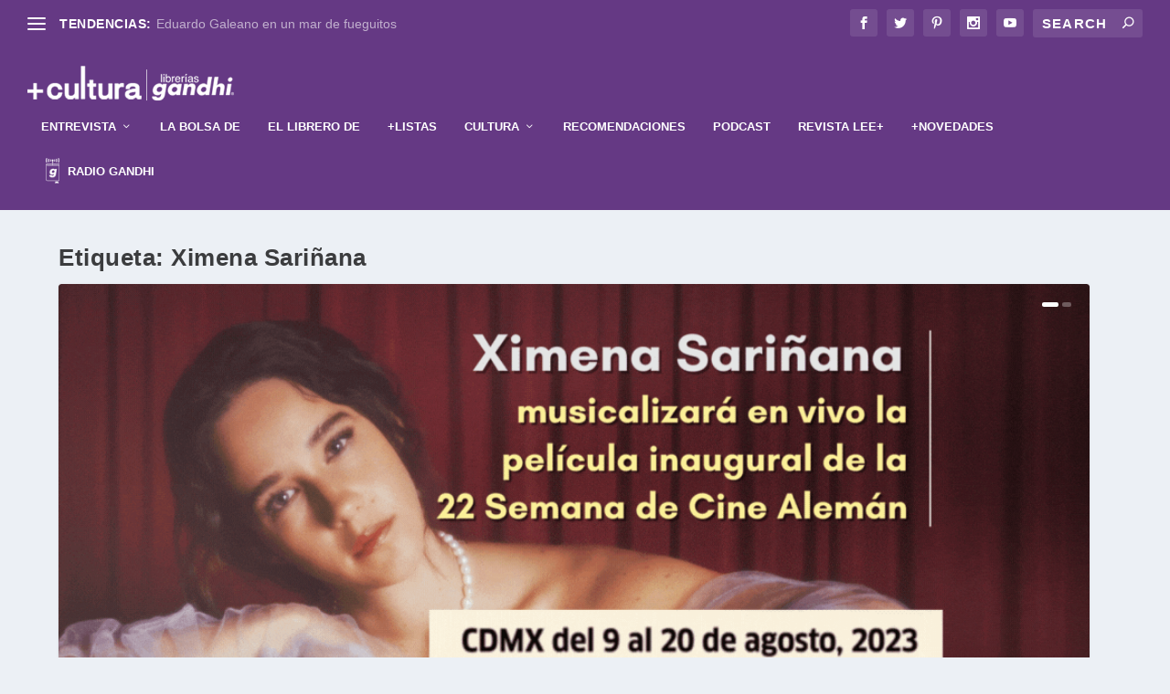

--- FILE ---
content_type: text/css
request_url: https://mascultura.mx/wp-content/et-cache/22863/et-core-unified-cpt-22863-17692905053145.min.css
body_size: 1039
content:
.widget_et_recent_tweets .widget_list a,.widget_et_recent_tweets .et-extra-icon,.widget_et_recent_tweets .widget-footer .et-extra-social-icon,.widget_et_recent_tweets .widget-footer .et-extra-social-icon::before,.project-details .project-details-title,.et_filterable_portfolio .filterable_portfolio_filter a.current,.et_extra_layout .et_pb_extra_column_main .et_pb_column .module-head h1,.et_pb_extra_column .module-head h1,#portfolio_filter a.current,.woocommerce div.product div.summary .product_meta a,.woocommerce-page div.product div.summary .product_meta a,.et_pb_widget.woocommerce .product_list_widget li .amount,.et_pb_widget li a:hover,.et_pb_widget.woocommerce .product_list_widget li a:hover,.et_pb_widget.widget_et_recent_videos .widget_list .title:hover,.et_pb_widget.widget_et_recent_videos .widget_list .title.active,.woocommerce .woocommerce-info:before{color:#653984}.single .score-bar,.widget_et_recent_reviews .review-breakdowns .score-bar,.et_pb_extra_module .posts-list article .post-thumbnail,.et_extra_other_module .posts-list article .post-thumbnail,.et_pb_widget .widget_list_portrait,.et_pb_widget .widget_list_thumbnail,.quote-format,.link-format,.audio-format .audio-wrapper,.paginated .pagination li.active,.score-bar,.review-summary-score-box,.post-footer .rating-stars #rating-stars img.star-on,.post-footer .rating-stars #rated-stars img.star-on,.author-box-module .author-box-avatar,.timeline-menu li.active a:before,.woocommerce div.product form.cart .button,.woocommerce div.product form.cart .button.disabled,.woocommerce div.product form.cart .button.disabled:hover,.woocommerce-page div.product form.cart .button,.woocommerce-page div.product form.cart .button.disabled,.woocommerce-page div.product form.cart .button.disabled:hover,.woocommerce div.product form.cart .read-more-button,.woocommerce-page div.product form.cart .read-more-button,.woocommerce div.product form.cart .post-nav .nav-links .button,.woocommerce-page div.product form.cart .post-nav .nav-links .button,.woocommerce .woocommerce-message,.woocommerce-page .woocommerce-message{background-color:#653984}#et-menu>li>ul,#et-menu li>ul,#et-menu>li>ul>li>ul,.et-top-search-primary-menu-item .et-top-search,.et_pb_module,.module,.page article,.authors-page .page,#timeline-sticky-header,.et_extra_other_module,.woocommerce .woocommerce-info{border-color:#653984}body{font-size:15px}h1,h2,h3,h4,h5,h6,h1 a,h2 a,h3 a,h4 a,h5 a,h6 a{font-weight:bold;font-style:normal;text-transform:none;text-decoration:none}h1,h2,h3,h4,h5,h6,h1 a,h2 a,h3 a,h4 a,h5 a,h6 a{font-family:'GandhiSans-Regular',Helvetica,Arial,Lucida,sans-serif}body{font-family:'GandhiSans-Regular',Helvetica,Arial,Lucida,sans-serif}body{color:rgba(0,0,0,0.79)}#et-menu li a{font-size:13px}#et-menu>li a,#et-menu>li.menu-item-has-children>a:after,#et-menu>li.mega-menu-featured>a:after,#et-extra-mobile-menu>li.mega-menu-featured>a:after{color:#ffffff}#main-header{background-color:#653984}#et-menu>li>ul,#et-menu li>ul,#et-menu>li>ul>li>ul,#et-mobile-navigation nav,.et-top-search-primary-menu-item .et-top-search{background-color:#653984}#et-menu li.mega-menu-featured>ul li.menu-item .recent-list .recent-post,#et-extra-mobile-menu li.mega-menu-featured>ul li.menu-item .recent-list .recent-post,#et-menu li.mega-menu>ul>li>a,#et-menu li.mega-menu>ul li:last-child a,#et-menu li>ul li a{border-color:rgba(255,255,255,0.46)}#et-menu li>ul li a,#et-menu li.mega-menu>ul>li>a,#et-menu .sub-menu li.mega-menu-featured>a:after,#et-menu .sub-menu li.menu-item-has-children>a:after,#et-extra-mobile-menu .sub-menu li.mega-menu-featured>a:after,#et-extra-mobile-menu li a,#et-menu li.mega-menu-featured>ul li .title,#et-extra-mobile-menu li.mega-menu-featured>ul li .title,#et-menu li.mega-menu-featured>ul li .featured-post h2,#et-extra-mobile-menu li.mega-menu-featured>ul li .featured-post h2,#et-menu li.mega-menu-featured>ul li .featured-post .post-meta a,#et-extra-mobile-menu li.mega-menu-featured>ul li .featured-post .post-meta a,#et-menu li.mega-menu-featured>ul li.menu-item .recent-list .recent-post .post-content .post-meta,#et-extra-mobile-menu li.mega-menu-featured>ul li.menu-item .recent-list .recent-post .post-content .post-meta,#et-menu li.mega-menu-featured>ul li.menu-item .recent-list .recent-post .post-content .post-meta a,#et-extra-mobile-menu li.mega-menu-featured>ul li.menu-item .recent-list .recent-post .post-content .post-meta a{color:rgba(255,255,255,0.58)}#top-header{background-color:#653984}#et-secondary-nav #et-secondary-menu{background-color:rgba(101,57,132,0.85)}#footer-info,#footer-info a{color:rgba(165,165,165,0.81)}#footer-info a{font-size:11px}#footer-nav a{font-size:11px}#footer #footer-bottom #footer-nav ul.et-extra-social-icons .et-extra-icon{font-size:11px}#footer #footer-bottom #footer-nav ul.et-extra-social-icons .et-extra-icon{line-height:11px}#footer #footer-bottom #footer-nav ul.et-extra-social-icons .et-extra-icon{height:11px}#footer #footer-bottom #footer-nav ul.et-extra-social-icons .et-extra-icon{width:11px}@media only screen and (min-width:768px){#main-header .logo{height:41.6px;margin:19.2px 0}.header.left-right #et-navigation>ul>li>a{padding-bottom:33.5px}}@media only screen and (min-width:768px){.et-fixed-header #main-header .logo{height:20px;margin:30px 0}.et-fixed-header .header.left-right #et-navigation>ul>li>a{padding-bottom:32px}}@font-face{font-family:"GandhiSans-Regular";font-display:swap;src:url("http://www.mascultura.mx/wp-content/uploads/et-fonts/GandhiSans-Regular.ttf") format("truetype")}.et_extra_layout .et_pb_extra_column_main .et_pb_image_0{width:76%;text-align:center}.et_extra_layout .et_pb_extra_column_main .et_pb_image_1{width:74%;text-align:center}.et_extra_layout .et_pb_extra_column_main .et_pb_image_2{width:77%;text-align:center}.et_extra_layout .et_pb_extra_column_main .et_pb_image_6{width:77%;text-align:center}.et_extra_layout .et_pb_extra_column_main .et_pb_image_3{width:75%;text-align:center}.et_extra_layout .et_pb_extra_column_main .et_pb_image_4{width:72%;text-align:center}.et_extra_layout .et_pb_extra_column_main .et_pb_image_7{width:72%;text-align:center}.et_extra_layout .et_pb_extra_column_main .et_pb_image_5{width:69%;text-align:center}